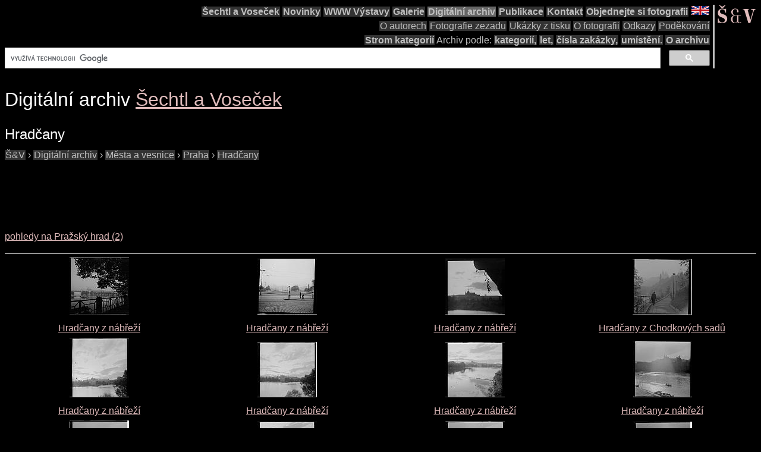

--- FILE ---
content_type: text/html; charset=UTF-8
request_url: https://sechtl-vosecek.ucw.cz/cml/dir/prague_castle.html
body_size: 4028
content:
<!DOCTYPE html>
<html prefix="dc: http://purl.org/dc/elements/1.1/" lang="cs" itemscope itemtype="http://schema.org/ImageGallery">
<HEAD>
<TITLE>Šechtl a Voseček: foto kategorie Hradčany</TITLE>
<LINK REL="shortcut icon" HREF="../../images/favicon.png" type="image/png">
<LINK REL="Home" HREF="../../index.html">
<meta name="viewport" content="width=device-width,initial-scale=1">
<meta name="dcterms.title" content="Šechtl a Voseček: foto kategorie Hradčany">
<meta property="og:title" content="Šechtl a Voseček: foto kategorie Hradčany">
<meta property="og:locale" content="cs_CZ">
<meta property="og:locale:alternate" content="en_US">
<meta property="og:site_name" content="Šechtl a Voseček">
<meta name="dc.language" content="(SCHEME=ISO.639-1) cs">
<meta name="dcterms.language" content="(SCHEME=ISO.639-1) cs">
<meta property="og:type" content="article">
<meta property="og:image" content="https://sechtl-vosecek.ucw.cz/cml/nikon/nfilm5525.jpg">
<meta property="og:description" content="index digitalního archivu, 52 fotek, 1 podkategorie | pohledy na Pražský hrad | Hradčany  z nábřeží, Hradčany z nábřeží, Hradčany z Chodkových sadů, Hradčany, h...">
<meta name="dcterms.creator" content="Hubička, Jan">
<meta name="dcterms.creator" content="Šechtlová, Marie">
<meta name="dcterms.identifier" content="(SCHEME=URL) https://sechtl-vosecek.ucw.cz/cml/dir/prague_castle.html">
<meta property="og:url" content= "https://sechtl-vosecek.ucw.cz/cml/dir/prague_castle.html">
<link rel="canonical" href= "https://sechtl-vosecek.ucw.cz/cml/dir/prague_castle.html">
<link rel="alternate" href= "https://sechtl-vosecek.ucw.cz/en/cml/dir/prague_castle.html" hreflang="en">
<META http-equiv="Content-type" content="text/html; charset=UTF-8">
<link rel="stylesheet" type="text/css" href="../../css/sechtl2.css">
<link rel="stylesheet" type="text/css" href="../../css/cml.css">
<LINK REL="Home" HREF="https://sechtl-vosecek.ucw.cz/">
<link rel="Contents" href="https://sechtl-vosecek.ucw.cz/cml/dir/index.html">
<META name="description" content="index digitalního archivu, 52 fotek, 1 podkategorie | pohledy na Pražský hrad | Hradčany  z nábřeží, Hradčany z nábřeží, Hradčany z Chodkových sadů, Hradčany, h...">
<META name="keywords" content="Hradčany, photobank, fotobanka, Šechtl, Voseček, photography, history, historie">
<META property="fb:admins" content="568058401">
</HEAD>
<BODY>
<div id="fb-root"></div>
<script async defer src="https://connect.facebook.net/en_US/sdk.js#xfbml=1&version=v3.2"></script>

<NAV role="navigation">
<DIV id="menutoggle"><INPUT id="menuinput" type="checkbox"> 
<A href="../../index.html"><IMG src="../../images/SaV2.svg" class="moblogo" id="moblogo" alt="" width="44" height="21"></A>
<A HREF="https://sechtl-vosecek.ucw.cz/en/cml/dir/prague_castle.html" HREFLANG="en"><IMG ID="mobflag" SRC="../../images/english.svg" WIDTH="42" HEIGHT="21" ALT="English"></A>
<SPAN class= "moblogo">&nbsp;</SPAN>
<SPAN class="moblogo">&nbsp;</SPAN>
<SPAN class="moblogo">&nbsp;</SPAN>
<DIV id="menu"><A href="../../index.html"><IMG src="../../images/SaV2.svg" id=
"logo" alt="" width="66" height="31"></A>
<DIV class="navigaceh">
<ul class="navigace">
<li><A HREF="../../index.html">Šechtl&nbsp;a&nbsp;Voseček</A></li>
<li><A HREF="../../index.html#novinky">Novinky</A></li>
<li><A HREF="../../expozice.html">WWW&nbsp;Výstavy</A></li>
<li><A HREF="../../galerie.html">Galerie</A></li>
<li class="vybrano"><A HREF="../../cml/dir/index.html">Digitální&nbsp;archiv</A></li>
<li><A HREF="../../publikace.html">Publikace</A></li>
<li><A HREF="../../contact.html">Kontakt</A></li>
<li><A HREF="../../tisk.html">Objednejte&nbsp;si&nbsp;fotografii</A></li>
<li id="vlajka"><A HREF="https://sechtl-vosecek.ucw.cz/en/cml/dir/prague_castle.html" HREFLANG="en"><IMG SRC="../../images/english.png" ALT="English" width="30" height="15"></a></li>
</ul>
<ul class="navigace">
<li class="mensi"><A HREF="../../about.html">O&nbsp;autorech</A></li>
<li class="mensi"><A HREF="../../raznice1.html">Fotografie&nbsp;zezadu</A></li>
<li class="mensi"><A HREF="../../noviny.html">Ukázky&nbsp;z&nbsp;tisku</A></li>
<li class="mensi"><A HREF="../../fotografie.html">O&nbsp;fotografii</A></li>
<li class="mensi"><A HREF="../../odkazy.html">Odkazy</A></li>
<li class="mensi"><A HREF="../../podekovani.html">Poděkování</A></li>
</ul>
<ul class="navigace">
<li><A HREF="../../cml/dir/categories.html">Strom&nbsp;kategorií</A></li>
<li>Archiv&nbsp;podle:<li>
<li><A HREF="../../cml/dir/index.html">kategorií,</A></li>
<li><A HREF="../../cml/year.html">let,</A></li>
<li><A HREF="../../cml/number.html">čísla&nbsp;zakázky,</A></li>
<li><A HREF="../../cml/location.html">umístění.</A></li>
<li><A HREF="../../archiv.html">O&nbsp;archivu</A></li>
<li>
<script>
  (function() {
    var cx = 'partner-pub-1831430374758765:4617865868';
    var gcse = document.createElement('script');
    gcse.type = 'text/javascript';
    gcse.async = true;
    gcse.src = 'https://cse.google.com/cse.js?cx=' + cx;
    var s=document.getElementsByTagName('script')[0];
    s.parentNode.insertBefore(gcse, s);
  })();
</script>
<div class="gcse-searchbox-only"></div></li>
</ul>
</div></div></div></nav><div class="telo"><H1 CLASS="jednoduche">Digitální archiv <SPAN itemprop=provider itemscope itemtype="http://schema.org/Organization"><A HREF="../../index.html" itemprop=url TARGET="_parent"><SPAN ITEMPROP=name>Šechtl a Voseček</SPAN></A></SPAN></H1><H2 itemprop="name" CLASS="jednoduche">Hradčany</H2><div itemscope itemtype="http://schema.org/BreadcrumbList"><span itemprop="itemListElement" itemscope itemtype="http://schema.org/ListItem">
<a itemprop="item" href="../../index.html" class=cmlpath>
<span itemprop="name">Š&amp;V</span></a>
<meta itemprop="position" content="1">
</span>
 › <span itemprop="itemListElement" itemscope itemtype="http://schema.org/ListItem">
<a itemprop="item" href="index.html" class=cmlpath>
<span itemprop="name">Digitální archiv</span></a>
<meta itemprop="position" content="2">
</span>
 › <span itemprop="itemListElement" itemscope itemtype="http://schema.org/ListItem">
<a itemprop="item" href="cities.html" class=cmlpath>
<span itemprop="name">Města a vesnice</span></a>
<meta itemprop="position" content="3">
</span>
 › <span itemprop="itemListElement" itemscope itemtype="http://schema.org/ListItem">
<a itemprop="item" href="praha.html" class=cmlpath>
<span itemprop="name">Praha</span></a>
<meta itemprop="position" content="4">
</span>
 › <span itemprop="itemListElement" itemscope itemtype="http://schema.org/ListItem">
<a itemprop="item" href="prague_castle.html" class=cmlpath>
<span itemprop="name">Hradčany</span></a>
<meta itemprop="position" content="5">
</span>
</div>
<P>
<script async src="https://pagead2.googlesyndication.com/pagead/js/adsbygoogle.js"></script>
<!-- CML -->
<ins class="adsbygoogle"
     style="display:inline-block;width:728px;height:90px"
     data-ad-client="ca-pub-1831430374758765"
     data-ad-slot="1332995466"></ins>
<script>
     (adsbygoogle = window.adsbygoogle || []).push({});
</script>
</P>
<P><A HREF="prague_castle_views.html">pohledy na Pražský hrad (2)</A><BR><HR><DIV STYLE="text-align:center;"><TABLE STYLE="width:100%;"><TR><TD STYLE="text-align:center;vertical-align:bottom;width:25%;"><A HREF="../nikon/nfilm5525.html"><IMG SRC="../nikon/nfilm5525-min.jpg" ALT="Hradčany  z nábřeží"></A>
<TD STYLE="text-align:center;vertical-align:bottom;width:25%;"><A HREF="../nikon/nfilm5524.html"><IMG SRC="../nikon/nfilm5524-min.jpg" ALT="Hradčany z nábřeží"></A>
<TD STYLE="text-align:center;vertical-align:bottom;width:25%;"><A HREF="../nikon/nfilm5523.html"><IMG SRC="../nikon/nfilm5523-min.jpg" ALT="Hradčany z nábřeží"></A>
<TD STYLE="text-align:center;vertical-align:bottom;width:25%;"><A HREF="../nikon/nfilm5522.html"><IMG SRC="../nikon/nfilm5522-min.jpg" ALT="Hradčany z Chodkových sadů"></A>
<TR><TD STYLE="text-align:center;vertical-align:top;width:25%;"><A HREF="../nikon/nfilm5525.html">Hradčany  z nábřeží</A><TD STYLE="text-align:center;vertical-align:top;width:25%;"><A HREF="../nikon/nfilm5524.html">Hradčany z nábřeží</A><TD STYLE="text-align:center;vertical-align:top;width:25%;"><A HREF="../nikon/nfilm5523.html">Hradčany z nábřeží</A><TD STYLE="text-align:center;vertical-align:top;width:25%;"><A HREF="../nikon/nfilm5522.html">Hradčany z Chodkových sadů</A><TR><TD STYLE="text-align:center;vertical-align:bottom;width:25%;"><A HREF="../nikon/nfilm5521.html"><IMG SRC="../nikon/nfilm5521-min.jpg" ALT="Hradčany z nábřeží"></A>
<TD STYLE="text-align:center;vertical-align:bottom;width:25%;"><A HREF="../nikon/nfilm5520.html"><IMG SRC="../nikon/nfilm5520-min.jpg" ALT="Hradčany z nábřeží"></A>
<TD STYLE="text-align:center;vertical-align:bottom;width:25%;"><A HREF="../nikon/nfilm5519.html"><IMG SRC="../nikon/nfilm5519-min.jpg" ALT="Hradčany z nábřeží"></A>
<TD STYLE="text-align:center;vertical-align:bottom;width:25%;"><A HREF="../nikon/nfilm5518.html"><IMG SRC="../nikon/nfilm5518-min.jpg" ALT="Hradčany z nábřeží"></A>
<TR><TD STYLE="text-align:center;vertical-align:top;width:25%;"><A HREF="../nikon/nfilm5521.html">Hradčany z nábřeží</A><TD STYLE="text-align:center;vertical-align:top;width:25%;"><A HREF="../nikon/nfilm5520.html">Hradčany z nábřeží</A><TD STYLE="text-align:center;vertical-align:top;width:25%;"><A HREF="../nikon/nfilm5519.html">Hradčany z nábřeží</A><TD STYLE="text-align:center;vertical-align:top;width:25%;"><A HREF="../nikon/nfilm5518.html">Hradčany z nábřeží</A><TR><TD STYLE="text-align:center;vertical-align:bottom;width:25%;"><A HREF="../nikon/nfilm5517.html"><IMG SRC="../nikon/nfilm5517-min.jpg" ALT="Hradčany z nábřeží"></A>
<TD STYLE="text-align:center;vertical-align:bottom;width:25%;"><A HREF="../nikon/nfilm5516.html"><IMG SRC="../nikon/nfilm5516-min.jpg" ALT="Hradčany  z nábřeží"></A>
<TD STYLE="text-align:center;vertical-align:bottom;width:25%;"><A HREF="../nikon/nfilm5515.html"><IMG SRC="../nikon/nfilm5515-min.jpg" ALT="Hradčany z nábřeží"></A>
<TD STYLE="text-align:center;vertical-align:bottom;width:25%;"><A HREF="../nikon/nfilm5514.html"><IMG SRC="../nikon/nfilm5514-min.jpg" ALT="Hradčany z nábřeží"></A>
<TR><TD STYLE="text-align:center;vertical-align:top;width:25%;"><A HREF="../nikon/nfilm5517.html">Hradčany z nábřeží</A><TD STYLE="text-align:center;vertical-align:top;width:25%;"><A HREF="../nikon/nfilm5516.html">Hradčany  z nábřeží</A><TD STYLE="text-align:center;vertical-align:top;width:25%;"><A HREF="../nikon/nfilm5515.html">Hradčany z nábřeží</A><TD STYLE="text-align:center;vertical-align:top;width:25%;"><A HREF="../nikon/nfilm5514.html">Hradčany z nábřeží</A><TR><TD STYLE="text-align:center;vertical-align:bottom;width:25%;"><A HREF="../nikon/nfilm5513.html"><IMG SRC="../nikon/nfilm5513-min.jpg" ALT="Hradčany z nábřeží"></A>
<TD STYLE="text-align:center;vertical-align:bottom;width:25%;"><A HREF="../nikon/nfilm5512.html"><IMG SRC="../nikon/nfilm5512-min.jpg" ALT="Hradčany z nábřeží"></A>
<TD STYLE="text-align:center;vertical-align:bottom;width:25%;"><A HREF="../nikon/nfilm5511.html"><IMG SRC="../nikon/nfilm5511-min.jpg" ALT="Hradčany z nábřeží"></A>
<TD STYLE="text-align:center;vertical-align:bottom;width:25%;"><A HREF="../nikon/nfilm5510.html"><IMG SRC="../nikon/nfilm5510-min.jpg" ALT="Hradčany z nábřeží"></A>
<TR><TD STYLE="text-align:center;vertical-align:top;width:25%;"><A HREF="../nikon/nfilm5513.html">Hradčany z nábřeží</A><TD STYLE="text-align:center;vertical-align:top;width:25%;"><A HREF="../nikon/nfilm5512.html">Hradčany z nábřeží</A><TD STYLE="text-align:center;vertical-align:top;width:25%;"><A HREF="../nikon/nfilm5511.html">Hradčany z nábřeží</A><TD STYLE="text-align:center;vertical-align:top;width:25%;"><A HREF="../nikon/nfilm5510.html">Hradčany z nábřeží</A><TR><TD STYLE="text-align:center;vertical-align:bottom;width:25%;"><A HREF="../nikon/nfilm5509.html"><IMG SRC="../nikon/nfilm5509-min.jpg" ALT="Hradčany z nábřeží"></A>
<TD STYLE="text-align:center;vertical-align:bottom;width:25%;"><A HREF="../nikon/nfilm4761.html"><IMG SRC="../nikon/nfilm4761-min.jpg" ALT="Hradčany"></A>
<TD STYLE="text-align:center;vertical-align:bottom;width:25%;"><A HREF="../nikon/nfilm4703.html"><IMG SRC="../nikon/nfilm4703-min.jpg" ALT="Hradčany"></A>
<TD STYLE="text-align:center;vertical-align:bottom;width:25%;"><A HREF="../nikon/nfilm4699.html"><IMG SRC="../nikon/nfilm4699-min.jpg" ALT="hradní stráž"></A>
<TR><TD STYLE="text-align:center;vertical-align:top;width:25%;"><A HREF="../nikon/nfilm5509.html">Hradčany z nábřeží</A><TD STYLE="text-align:center;vertical-align:top;width:25%;"><A HREF="../nikon/nfilm4761.html">Hradčany</A><TD STYLE="text-align:center;vertical-align:top;width:25%;"><A HREF="../nikon/nfilm4703.html">Hradčany</A><TD STYLE="text-align:center;vertical-align:top;width:25%;"><A HREF="../nikon/nfilm4699.html">hradní stráž</A><TR><TD STYLE="text-align:center;vertical-align:bottom;width:25%;"><A HREF="../nikon/nfilm4695.html"><IMG SRC="../nikon/nfilm4695-min.jpg" ALT="lodičky"></A>
<TD STYLE="text-align:center;vertical-align:bottom;width:25%;"><A HREF="../nikon/nfilm4690.html"><IMG SRC="../nikon/nfilm4690-min.jpg" ALT="lucerna"></A>
<TD STYLE="text-align:center;vertical-align:bottom;width:25%;"><A HREF="../nikon/nfilm4683.html"><IMG SRC="../nikon/nfilm4683-min.jpg" ALT="Hradčany"></A>
<TD STYLE="text-align:center;vertical-align:bottom;width:25%;"><A HREF="../nikon/nfilm4673.html"><IMG SRC="../nikon/nfilm4673-min.jpg" ALT="Hradčanské náměstí"></A>
<TR><TD STYLE="text-align:center;vertical-align:top;width:25%;"><A HREF="../nikon/nfilm4695.html">lodičky</A><TD STYLE="text-align:center;vertical-align:top;width:25%;"><A HREF="../nikon/nfilm4690.html">lucerna</A><TD STYLE="text-align:center;vertical-align:top;width:25%;"><A HREF="../nikon/nfilm4683.html">Hradčany</A><TD STYLE="text-align:center;vertical-align:top;width:25%;"><A HREF="../nikon/nfilm4673.html">Hradčanské náměstí</A><TR><TD STYLE="text-align:center;vertical-align:bottom;width:25%;"><A HREF="../nikon/nfilm4669.html"><IMG SRC="../nikon/nfilm4669-min.jpg" ALT="Hradčany"></A>
<TD STYLE="text-align:center;vertical-align:bottom;width:25%;"><A HREF="../nikon/nfilm4666.html"><IMG SRC="../nikon/nfilm4666-min.jpg" ALT="Praha"></A>
<TD STYLE="text-align:center;vertical-align:bottom;width:25%;"><A HREF="../nikon/nfilm4664.html"><IMG SRC="../nikon/nfilm4664-min.jpg" ALT="Stahov"></A>
<TD STYLE="text-align:center;vertical-align:bottom;width:25%;"><A HREF="../nikon/nfilm4171.html"><IMG SRC="../nikon/nfilm4171-min.jpg" ALT="Pražský hrad"></A>
<TR><TD STYLE="text-align:center;vertical-align:top;width:25%;"><A HREF="../nikon/nfilm4669.html">Hradčany</A><TD STYLE="text-align:center;vertical-align:top;width:25%;"><A HREF="../nikon/nfilm4666.html">Praha</A><TD STYLE="text-align:center;vertical-align:top;width:25%;"><A HREF="../nikon/nfilm4664.html">Stahov</A><TD STYLE="text-align:center;vertical-align:top;width:25%;"><A HREF="../nikon/nfilm4171.html">Pražský hrad</A><TR><TD STYLE="text-align:center;vertical-align:bottom;width:25%;"><A HREF="../nikon/nfilm4169.html"><IMG SRC="../nikon/nfilm4169-min.jpg" ALT="Svatý Vít"></A>
<TD STYLE="text-align:center;vertical-align:bottom;width:25%;"><A HREF="../nikon/nfilm4167.html"><IMG SRC="../nikon/nfilm4167-min.jpg" ALT="ze Strahova"></A>
<TD STYLE="text-align:center;vertical-align:bottom;width:25%;"><A HREF="../nikon/nfilm4166.html"><IMG SRC="../nikon/nfilm4166-min.jpg" ALT="Pražský hrad"></A>
<TD STYLE="text-align:center;vertical-align:bottom;width:25%;"><A HREF="../nikon/nfilm4163.html"><IMG SRC="../nikon/nfilm4163-min.jpg" ALT="Pražský hrad"></A>
<TR><TD STYLE="text-align:center;vertical-align:top;width:25%;"><A HREF="../nikon/nfilm4169.html">Svatý Vít</A><TD STYLE="text-align:center;vertical-align:top;width:25%;"><A HREF="../nikon/nfilm4167.html">ze Strahova</A><TD STYLE="text-align:center;vertical-align:top;width:25%;"><A HREF="../nikon/nfilm4166.html">Pražský hrad</A><TD STYLE="text-align:center;vertical-align:top;width:25%;"><A HREF="../nikon/nfilm4163.html">Pražský hrad</A><TR><TD STYLE="text-align:center;vertical-align:bottom;width:25%;"><A HREF="../nikon/nfilm4162.html"><IMG SRC="../nikon/nfilm4162-min.jpg" ALT="Praha"></A>
<TD STYLE="text-align:center;vertical-align:bottom;width:25%;"><A HREF="../nikon/nfilm4161.html"><IMG SRC="../nikon/nfilm4161-min.jpg" ALT="Hradčany"></A>
<TD STYLE="text-align:center;vertical-align:bottom;width:25%;"><A HREF="../nikon/nfilm4069.html"><IMG SRC="../nikon/nfilm4069-min.jpg" ALT="Praha Jízdárna "></A>
<TD STYLE="text-align:center;vertical-align:bottom;width:25%;"><A HREF="../nikon/nfilm3182.html"><IMG SRC="../nikon/nfilm3182-min.jpg" ALT="obelisk"></A>
<TR><TD STYLE="text-align:center;vertical-align:top;width:25%;"><A HREF="../nikon/nfilm4162.html">Praha</A><TD STYLE="text-align:center;vertical-align:top;width:25%;"><A HREF="../nikon/nfilm4161.html">Hradčany</A><TD STYLE="text-align:center;vertical-align:top;width:25%;"><A HREF="../nikon/nfilm4069.html">Praha Jízdárna </A><TD STYLE="text-align:center;vertical-align:top;width:25%;"><A HREF="../nikon/nfilm3182.html">obelisk</A><TR><TD STYLE="text-align:center;vertical-align:bottom;width:25%;"><A HREF="../nikon/nfilm3178.html"><IMG SRC="../nikon/nfilm3178-min.jpg" ALT="Hradčany v okně"></A>
<TD STYLE="text-align:center;vertical-align:bottom;width:25%;"><A HREF="../nikon/nfilm3176.html"><IMG SRC="../nikon/nfilm3176-min.jpg" ALT="Hradčany"></A>
<TD STYLE="text-align:center;vertical-align:bottom;width:25%;"><A HREF="../nikon/nfilm3175.html"><IMG SRC="../nikon/nfilm3175-min.jpg" ALT="Hradčany"></A>
<TD STYLE="text-align:center;vertical-align:bottom;width:25%;"><A HREF="../nikon/nfilm3165.html"><IMG SRC="../nikon/nfilm3165-min.jpg" ALT="Hradčany"></A>
<TR><TD STYLE="text-align:center;vertical-align:top;width:25%;"><A HREF="../nikon/nfilm3178.html">Hradčany v okně</A><TD STYLE="text-align:center;vertical-align:top;width:25%;"><A HREF="../nikon/nfilm3176.html">Hradčany</A><TD STYLE="text-align:center;vertical-align:top;width:25%;"><A HREF="../nikon/nfilm3175.html">Hradčany</A><TD STYLE="text-align:center;vertical-align:top;width:25%;"><A HREF="../nikon/nfilm3165.html">Hradčany</A><TR><TD STYLE="text-align:center;vertical-align:bottom;width:25%;"><A HREF="../nikon/nfilm3157.html"><IMG SRC="../nikon/nfilm3157-min.jpg" ALT="Hradčany"></A>
<TD STYLE="text-align:center;vertical-align:bottom;width:25%;"><A HREF="../nikon/nfilm2942.html"><IMG SRC="../nikon/nfilm2942-min.jpg" ALT="Hradčany"></A>
<TD STYLE="text-align:center;vertical-align:bottom;width:25%;"><A HREF="../nikon/nfilm2940.html"><IMG SRC="../nikon/nfilm2940-min.jpg" ALT="Hradčany"></A>
<TD STYLE="text-align:center;vertical-align:bottom;width:25%;"><A HREF="../nikon/nfilm2935.html"><IMG SRC="../nikon/nfilm2935-min.jpg" ALT="Praha"></A>
<TR><TD STYLE="text-align:center;vertical-align:top;width:25%;"><A HREF="../nikon/nfilm3157.html">Hradčany</A><TD STYLE="text-align:center;vertical-align:top;width:25%;"><A HREF="../nikon/nfilm2942.html">Hradčany</A><TD STYLE="text-align:center;vertical-align:top;width:25%;"><A HREF="../nikon/nfilm2940.html">Hradčany</A><TD STYLE="text-align:center;vertical-align:top;width:25%;"><A HREF="../nikon/nfilm2935.html">Praha</A><TR><TD STYLE="text-align:center;vertical-align:bottom;width:25%;"><A HREF="../nikon/nfilm2921.html"><IMG SRC="../nikon/nfilm2921-min.jpg" ALT="nábřeží"></A>
<TD STYLE="text-align:center;vertical-align:bottom;width:25%;"><A HREF="../nikon/nfilm2919.html"><IMG SRC="../nikon/nfilm2919-min.jpg" ALT="Letná"></A>
<TD STYLE="text-align:center;vertical-align:bottom;width:25%;"><A HREF="../nikon/nfilm2916.html"><IMG SRC="../nikon/nfilm2916-min.jpg" ALT="Hradčany"></A>
<TD STYLE="text-align:center;vertical-align:bottom;width:25%;"><A HREF="../nikon/nfilm2914.html"><IMG SRC="../nikon/nfilm2914-min.jpg" ALT="Hradčany"></A>
<TR><TD STYLE="text-align:center;vertical-align:top;width:25%;"><A HREF="../nikon/nfilm2921.html">nábřeží</A><TD STYLE="text-align:center;vertical-align:top;width:25%;"><A HREF="../nikon/nfilm2919.html">Letná</A><TD STYLE="text-align:center;vertical-align:top;width:25%;"><A HREF="../nikon/nfilm2916.html">Hradčany</A><TD STYLE="text-align:center;vertical-align:top;width:25%;"><A HREF="../nikon/nfilm2914.html">Hradčany</A><TR><TD STYLE="text-align:center;vertical-align:bottom;width:25%;"><A HREF="../nikon/nfilm2913.html"><IMG SRC="../nikon/nfilm2913-min.jpg" ALT="Klárov"></A>
<TD STYLE="text-align:center;vertical-align:bottom;width:25%;"><A HREF="../nikon/nfilm2912.html"><IMG SRC="../nikon/nfilm2912-min.jpg" ALT="z Rudolfina"></A>
<TD STYLE="text-align:center;vertical-align:bottom;width:25%;"><A HREF="../nikon/nfilm2894.html"><IMG SRC="../nikon/nfilm2894-min.jpg" ALT="Hradčany"></A>
<TD STYLE="text-align:center;vertical-align:bottom;width:25%;"><A HREF="../fotografie/foto3560.html"><IMG SRC="../fotografie/foto3560-min.jpg" ALT="Chrám svatého Víta"></A>
<TR><TD STYLE="text-align:center;vertical-align:top;width:25%;"><A HREF="../nikon/nfilm2913.html">Klárov</A><TD STYLE="text-align:center;vertical-align:top;width:25%;"><A HREF="../nikon/nfilm2912.html">z Rudolfina</A><TD STYLE="text-align:center;vertical-align:top;width:25%;"><A HREF="../nikon/nfilm2894.html">Hradčany</A><TD STYLE="text-align:center;vertical-align:top;width:25%;"><A HREF="../fotografie/foto3560.html">Chrám svatého Víta</A></TABLE></DIV><DIV class="like-container"><UL class="like-buttons"><LI><FORM action="https://www.paypal.com/cgi-bin/webscr" method="post"><INPUT type="hidden" name="cmd" value="_s-xclick"> <INPUT type="hidden" name="hosted_button_id" value="D389VHRDF2AAQ"><INPUT type="image" src="https://www.paypalobjects.com/en_US/i/btn/btn_donate_LG.gif" name="submit" alt="PayPal - The safer, easier way to pay online!"><IMG alt="" src="https://www.paypalobjects.com/en_US/i/scr/pixel.gif" width="1" height="1"></FORM></LI><LI class="fb-like"><DIV class="fb-like" data-send="true" data-width="250" data-show-faces="true"></DIV></LI></UL></DIV><DIV class="mozillabug">&nbsp;</DIV><HR>Archiv byl naposled obnoven 14.01. 2025 a obsahuje 35724 záznamů<P>
<P>
<A HREF="mailto:muzeum@sechtl-vosecek.ucw.cz">Napište nám</A>, víte-li nějaké informace o fotografiích, nebo máte-li zájem o reprodukce či jiné využití fotografií. Práva vlastní <SPAN itemprop=copyrightHolder itemscope itemtype="http://schema.org/Person"><A itemprop=email HREF="mailto:marie@sechtl-vosecek.ucw.cz"><SPAN itemprop=name>Marie Michaela Šechtlová</SPAN></a></SPAN>. Správce fotobanky  <SPAN itemprop=editor itemscope itemtype="http://schema.org/Person"><A itemprop=email HREF="mailto:honza@sechtl-vosecek.ucw.cz"><SPAN itemprop=name>Jan Hubička</SPAN></a></SPAN>.</DIV>
  <script>
	window.ga=window.ga||function(){(ga.q=ga.q||[]).push(arguments)};ga.l=+new Date;
	ga('create', 'UA-2399117-1', 'auto');
	ga('send', 'pageview');
	</script>
	<script async src='https://www.google-analytics.com/analytics.js'></script>

</BODY></HTML>

--- FILE ---
content_type: text/html; charset=utf-8
request_url: https://www.google.com/recaptcha/api2/aframe
body_size: 116
content:
<!DOCTYPE HTML><html><head><meta http-equiv="content-type" content="text/html; charset=UTF-8"></head><body><script nonce="1QbFiXjdxbG8WGex0IW0CQ">/** Anti-fraud and anti-abuse applications only. See google.com/recaptcha */ try{var clients={'sodar':'https://pagead2.googlesyndication.com/pagead/sodar?'};window.addEventListener("message",function(a){try{if(a.source===window.parent){var b=JSON.parse(a.data);var c=clients[b['id']];if(c){var d=document.createElement('img');d.src=c+b['params']+'&rc='+(localStorage.getItem("rc::a")?sessionStorage.getItem("rc::b"):"");window.document.body.appendChild(d);sessionStorage.setItem("rc::e",parseInt(sessionStorage.getItem("rc::e")||0)+1);localStorage.setItem("rc::h",'1769379255079');}}}catch(b){}});window.parent.postMessage("_grecaptcha_ready", "*");}catch(b){}</script></body></html>